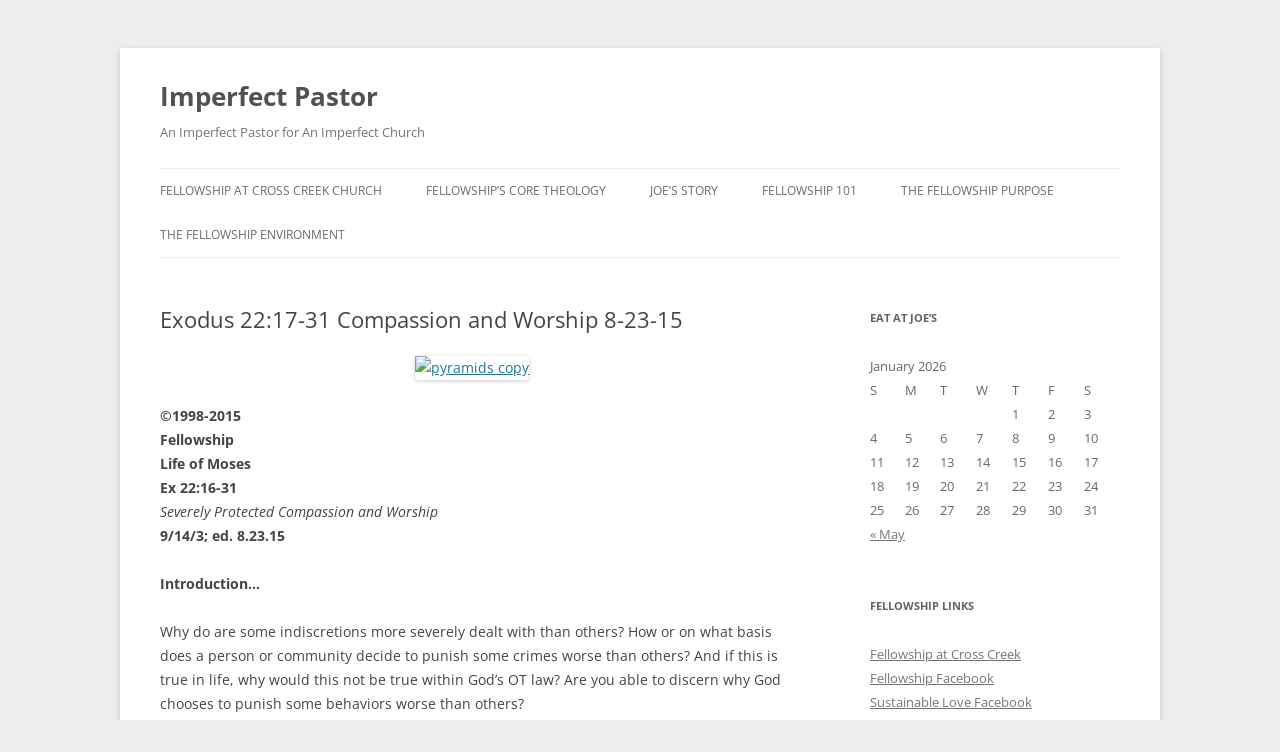

--- FILE ---
content_type: text/html; charset=UTF-8
request_url: https://www.imperfectpastor.com/exodus-2217-31-compassion-and-worship-8-23-15/
body_size: 23109
content:
<!DOCTYPE html>
<!--[if IE 7]>
<html class="ie ie7" lang="en-US">
<![endif]-->
<!--[if IE 8]>
<html class="ie ie8" lang="en-US">
<![endif]-->
<!--[if !(IE 7) & !(IE 8)]><!-->
<html lang="en-US">
<!--<![endif]-->
<head>
<meta charset="UTF-8" />
<meta name="viewport" content="width=device-width, initial-scale=1.0" />
<title>Exodus 22:17-31 Compassion and Worship 8-23-15 | Imperfect Pastor</title>
<link rel="profile" href="https://gmpg.org/xfn/11" />
<link rel="pingback" href="https://www.imperfectpastor.com/xmlrpc.php">
<!--[if lt IE 9]>
<script src="https://www.imperfectpastor.com/wp-content/themes/twentytwelve/js/html5.js?ver=3.7.0" type="text/javascript"></script>
<![endif]-->
<meta name='robots' content='noindex, nofollow' />
<link rel='dns-prefetch' href='//www.imperfectpastor.com' />
<link rel="alternate" type="application/rss+xml" title="Imperfect Pastor &raquo; Feed" href="https://www.imperfectpastor.com/feed/" />
<link rel="alternate" type="application/rss+xml" title="Imperfect Pastor &raquo; Comments Feed" href="https://www.imperfectpastor.com/comments/feed/" />
<link rel="alternate" title="oEmbed (JSON)" type="application/json+oembed" href="https://www.imperfectpastor.com/wp-json/oembed/1.0/embed?url=https%3A%2F%2Fwww.imperfectpastor.com%2Fexodus-2217-31-compassion-and-worship-8-23-15%2F" />
<link rel="alternate" title="oEmbed (XML)" type="text/xml+oembed" href="https://www.imperfectpastor.com/wp-json/oembed/1.0/embed?url=https%3A%2F%2Fwww.imperfectpastor.com%2Fexodus-2217-31-compassion-and-worship-8-23-15%2F&#038;format=xml" />
<style id='wp-img-auto-sizes-contain-inline-css' type='text/css'>
img:is([sizes=auto i],[sizes^="auto," i]){contain-intrinsic-size:3000px 1500px}
/*# sourceURL=wp-img-auto-sizes-contain-inline-css */
</style>
<style id='wp-emoji-styles-inline-css' type='text/css'>

	img.wp-smiley, img.emoji {
		display: inline !important;
		border: none !important;
		box-shadow: none !important;
		height: 1em !important;
		width: 1em !important;
		margin: 0 0.07em !important;
		vertical-align: -0.1em !important;
		background: none !important;
		padding: 0 !important;
	}
/*# sourceURL=wp-emoji-styles-inline-css */
</style>
<style id='wp-block-library-inline-css' type='text/css'>
:root{--wp-block-synced-color:#7a00df;--wp-block-synced-color--rgb:122,0,223;--wp-bound-block-color:var(--wp-block-synced-color);--wp-editor-canvas-background:#ddd;--wp-admin-theme-color:#007cba;--wp-admin-theme-color--rgb:0,124,186;--wp-admin-theme-color-darker-10:#006ba1;--wp-admin-theme-color-darker-10--rgb:0,107,160.5;--wp-admin-theme-color-darker-20:#005a87;--wp-admin-theme-color-darker-20--rgb:0,90,135;--wp-admin-border-width-focus:2px}@media (min-resolution:192dpi){:root{--wp-admin-border-width-focus:1.5px}}.wp-element-button{cursor:pointer}:root .has-very-light-gray-background-color{background-color:#eee}:root .has-very-dark-gray-background-color{background-color:#313131}:root .has-very-light-gray-color{color:#eee}:root .has-very-dark-gray-color{color:#313131}:root .has-vivid-green-cyan-to-vivid-cyan-blue-gradient-background{background:linear-gradient(135deg,#00d084,#0693e3)}:root .has-purple-crush-gradient-background{background:linear-gradient(135deg,#34e2e4,#4721fb 50%,#ab1dfe)}:root .has-hazy-dawn-gradient-background{background:linear-gradient(135deg,#faaca8,#dad0ec)}:root .has-subdued-olive-gradient-background{background:linear-gradient(135deg,#fafae1,#67a671)}:root .has-atomic-cream-gradient-background{background:linear-gradient(135deg,#fdd79a,#004a59)}:root .has-nightshade-gradient-background{background:linear-gradient(135deg,#330968,#31cdcf)}:root .has-midnight-gradient-background{background:linear-gradient(135deg,#020381,#2874fc)}:root{--wp--preset--font-size--normal:16px;--wp--preset--font-size--huge:42px}.has-regular-font-size{font-size:1em}.has-larger-font-size{font-size:2.625em}.has-normal-font-size{font-size:var(--wp--preset--font-size--normal)}.has-huge-font-size{font-size:var(--wp--preset--font-size--huge)}.has-text-align-center{text-align:center}.has-text-align-left{text-align:left}.has-text-align-right{text-align:right}.has-fit-text{white-space:nowrap!important}#end-resizable-editor-section{display:none}.aligncenter{clear:both}.items-justified-left{justify-content:flex-start}.items-justified-center{justify-content:center}.items-justified-right{justify-content:flex-end}.items-justified-space-between{justify-content:space-between}.screen-reader-text{border:0;clip-path:inset(50%);height:1px;margin:-1px;overflow:hidden;padding:0;position:absolute;width:1px;word-wrap:normal!important}.screen-reader-text:focus{background-color:#ddd;clip-path:none;color:#444;display:block;font-size:1em;height:auto;left:5px;line-height:normal;padding:15px 23px 14px;text-decoration:none;top:5px;width:auto;z-index:100000}html :where(.has-border-color){border-style:solid}html :where([style*=border-top-color]){border-top-style:solid}html :where([style*=border-right-color]){border-right-style:solid}html :where([style*=border-bottom-color]){border-bottom-style:solid}html :where([style*=border-left-color]){border-left-style:solid}html :where([style*=border-width]){border-style:solid}html :where([style*=border-top-width]){border-top-style:solid}html :where([style*=border-right-width]){border-right-style:solid}html :where([style*=border-bottom-width]){border-bottom-style:solid}html :where([style*=border-left-width]){border-left-style:solid}html :where(img[class*=wp-image-]){height:auto;max-width:100%}:where(figure){margin:0 0 1em}html :where(.is-position-sticky){--wp-admin--admin-bar--position-offset:var(--wp-admin--admin-bar--height,0px)}@media screen and (max-width:600px){html :where(.is-position-sticky){--wp-admin--admin-bar--position-offset:0px}}

/*# sourceURL=wp-block-library-inline-css */
</style><style id='global-styles-inline-css' type='text/css'>
:root{--wp--preset--aspect-ratio--square: 1;--wp--preset--aspect-ratio--4-3: 4/3;--wp--preset--aspect-ratio--3-4: 3/4;--wp--preset--aspect-ratio--3-2: 3/2;--wp--preset--aspect-ratio--2-3: 2/3;--wp--preset--aspect-ratio--16-9: 16/9;--wp--preset--aspect-ratio--9-16: 9/16;--wp--preset--color--black: #000000;--wp--preset--color--cyan-bluish-gray: #abb8c3;--wp--preset--color--white: #fff;--wp--preset--color--pale-pink: #f78da7;--wp--preset--color--vivid-red: #cf2e2e;--wp--preset--color--luminous-vivid-orange: #ff6900;--wp--preset--color--luminous-vivid-amber: #fcb900;--wp--preset--color--light-green-cyan: #7bdcb5;--wp--preset--color--vivid-green-cyan: #00d084;--wp--preset--color--pale-cyan-blue: #8ed1fc;--wp--preset--color--vivid-cyan-blue: #0693e3;--wp--preset--color--vivid-purple: #9b51e0;--wp--preset--color--blue: #21759b;--wp--preset--color--dark-gray: #444;--wp--preset--color--medium-gray: #9f9f9f;--wp--preset--color--light-gray: #e6e6e6;--wp--preset--gradient--vivid-cyan-blue-to-vivid-purple: linear-gradient(135deg,rgb(6,147,227) 0%,rgb(155,81,224) 100%);--wp--preset--gradient--light-green-cyan-to-vivid-green-cyan: linear-gradient(135deg,rgb(122,220,180) 0%,rgb(0,208,130) 100%);--wp--preset--gradient--luminous-vivid-amber-to-luminous-vivid-orange: linear-gradient(135deg,rgb(252,185,0) 0%,rgb(255,105,0) 100%);--wp--preset--gradient--luminous-vivid-orange-to-vivid-red: linear-gradient(135deg,rgb(255,105,0) 0%,rgb(207,46,46) 100%);--wp--preset--gradient--very-light-gray-to-cyan-bluish-gray: linear-gradient(135deg,rgb(238,238,238) 0%,rgb(169,184,195) 100%);--wp--preset--gradient--cool-to-warm-spectrum: linear-gradient(135deg,rgb(74,234,220) 0%,rgb(151,120,209) 20%,rgb(207,42,186) 40%,rgb(238,44,130) 60%,rgb(251,105,98) 80%,rgb(254,248,76) 100%);--wp--preset--gradient--blush-light-purple: linear-gradient(135deg,rgb(255,206,236) 0%,rgb(152,150,240) 100%);--wp--preset--gradient--blush-bordeaux: linear-gradient(135deg,rgb(254,205,165) 0%,rgb(254,45,45) 50%,rgb(107,0,62) 100%);--wp--preset--gradient--luminous-dusk: linear-gradient(135deg,rgb(255,203,112) 0%,rgb(199,81,192) 50%,rgb(65,88,208) 100%);--wp--preset--gradient--pale-ocean: linear-gradient(135deg,rgb(255,245,203) 0%,rgb(182,227,212) 50%,rgb(51,167,181) 100%);--wp--preset--gradient--electric-grass: linear-gradient(135deg,rgb(202,248,128) 0%,rgb(113,206,126) 100%);--wp--preset--gradient--midnight: linear-gradient(135deg,rgb(2,3,129) 0%,rgb(40,116,252) 100%);--wp--preset--font-size--small: 13px;--wp--preset--font-size--medium: 20px;--wp--preset--font-size--large: 36px;--wp--preset--font-size--x-large: 42px;--wp--preset--spacing--20: 0.44rem;--wp--preset--spacing--30: 0.67rem;--wp--preset--spacing--40: 1rem;--wp--preset--spacing--50: 1.5rem;--wp--preset--spacing--60: 2.25rem;--wp--preset--spacing--70: 3.38rem;--wp--preset--spacing--80: 5.06rem;--wp--preset--shadow--natural: 6px 6px 9px rgba(0, 0, 0, 0.2);--wp--preset--shadow--deep: 12px 12px 50px rgba(0, 0, 0, 0.4);--wp--preset--shadow--sharp: 6px 6px 0px rgba(0, 0, 0, 0.2);--wp--preset--shadow--outlined: 6px 6px 0px -3px rgb(255, 255, 255), 6px 6px rgb(0, 0, 0);--wp--preset--shadow--crisp: 6px 6px 0px rgb(0, 0, 0);}:where(.is-layout-flex){gap: 0.5em;}:where(.is-layout-grid){gap: 0.5em;}body .is-layout-flex{display: flex;}.is-layout-flex{flex-wrap: wrap;align-items: center;}.is-layout-flex > :is(*, div){margin: 0;}body .is-layout-grid{display: grid;}.is-layout-grid > :is(*, div){margin: 0;}:where(.wp-block-columns.is-layout-flex){gap: 2em;}:where(.wp-block-columns.is-layout-grid){gap: 2em;}:where(.wp-block-post-template.is-layout-flex){gap: 1.25em;}:where(.wp-block-post-template.is-layout-grid){gap: 1.25em;}.has-black-color{color: var(--wp--preset--color--black) !important;}.has-cyan-bluish-gray-color{color: var(--wp--preset--color--cyan-bluish-gray) !important;}.has-white-color{color: var(--wp--preset--color--white) !important;}.has-pale-pink-color{color: var(--wp--preset--color--pale-pink) !important;}.has-vivid-red-color{color: var(--wp--preset--color--vivid-red) !important;}.has-luminous-vivid-orange-color{color: var(--wp--preset--color--luminous-vivid-orange) !important;}.has-luminous-vivid-amber-color{color: var(--wp--preset--color--luminous-vivid-amber) !important;}.has-light-green-cyan-color{color: var(--wp--preset--color--light-green-cyan) !important;}.has-vivid-green-cyan-color{color: var(--wp--preset--color--vivid-green-cyan) !important;}.has-pale-cyan-blue-color{color: var(--wp--preset--color--pale-cyan-blue) !important;}.has-vivid-cyan-blue-color{color: var(--wp--preset--color--vivid-cyan-blue) !important;}.has-vivid-purple-color{color: var(--wp--preset--color--vivid-purple) !important;}.has-black-background-color{background-color: var(--wp--preset--color--black) !important;}.has-cyan-bluish-gray-background-color{background-color: var(--wp--preset--color--cyan-bluish-gray) !important;}.has-white-background-color{background-color: var(--wp--preset--color--white) !important;}.has-pale-pink-background-color{background-color: var(--wp--preset--color--pale-pink) !important;}.has-vivid-red-background-color{background-color: var(--wp--preset--color--vivid-red) !important;}.has-luminous-vivid-orange-background-color{background-color: var(--wp--preset--color--luminous-vivid-orange) !important;}.has-luminous-vivid-amber-background-color{background-color: var(--wp--preset--color--luminous-vivid-amber) !important;}.has-light-green-cyan-background-color{background-color: var(--wp--preset--color--light-green-cyan) !important;}.has-vivid-green-cyan-background-color{background-color: var(--wp--preset--color--vivid-green-cyan) !important;}.has-pale-cyan-blue-background-color{background-color: var(--wp--preset--color--pale-cyan-blue) !important;}.has-vivid-cyan-blue-background-color{background-color: var(--wp--preset--color--vivid-cyan-blue) !important;}.has-vivid-purple-background-color{background-color: var(--wp--preset--color--vivid-purple) !important;}.has-black-border-color{border-color: var(--wp--preset--color--black) !important;}.has-cyan-bluish-gray-border-color{border-color: var(--wp--preset--color--cyan-bluish-gray) !important;}.has-white-border-color{border-color: var(--wp--preset--color--white) !important;}.has-pale-pink-border-color{border-color: var(--wp--preset--color--pale-pink) !important;}.has-vivid-red-border-color{border-color: var(--wp--preset--color--vivid-red) !important;}.has-luminous-vivid-orange-border-color{border-color: var(--wp--preset--color--luminous-vivid-orange) !important;}.has-luminous-vivid-amber-border-color{border-color: var(--wp--preset--color--luminous-vivid-amber) !important;}.has-light-green-cyan-border-color{border-color: var(--wp--preset--color--light-green-cyan) !important;}.has-vivid-green-cyan-border-color{border-color: var(--wp--preset--color--vivid-green-cyan) !important;}.has-pale-cyan-blue-border-color{border-color: var(--wp--preset--color--pale-cyan-blue) !important;}.has-vivid-cyan-blue-border-color{border-color: var(--wp--preset--color--vivid-cyan-blue) !important;}.has-vivid-purple-border-color{border-color: var(--wp--preset--color--vivid-purple) !important;}.has-vivid-cyan-blue-to-vivid-purple-gradient-background{background: var(--wp--preset--gradient--vivid-cyan-blue-to-vivid-purple) !important;}.has-light-green-cyan-to-vivid-green-cyan-gradient-background{background: var(--wp--preset--gradient--light-green-cyan-to-vivid-green-cyan) !important;}.has-luminous-vivid-amber-to-luminous-vivid-orange-gradient-background{background: var(--wp--preset--gradient--luminous-vivid-amber-to-luminous-vivid-orange) !important;}.has-luminous-vivid-orange-to-vivid-red-gradient-background{background: var(--wp--preset--gradient--luminous-vivid-orange-to-vivid-red) !important;}.has-very-light-gray-to-cyan-bluish-gray-gradient-background{background: var(--wp--preset--gradient--very-light-gray-to-cyan-bluish-gray) !important;}.has-cool-to-warm-spectrum-gradient-background{background: var(--wp--preset--gradient--cool-to-warm-spectrum) !important;}.has-blush-light-purple-gradient-background{background: var(--wp--preset--gradient--blush-light-purple) !important;}.has-blush-bordeaux-gradient-background{background: var(--wp--preset--gradient--blush-bordeaux) !important;}.has-luminous-dusk-gradient-background{background: var(--wp--preset--gradient--luminous-dusk) !important;}.has-pale-ocean-gradient-background{background: var(--wp--preset--gradient--pale-ocean) !important;}.has-electric-grass-gradient-background{background: var(--wp--preset--gradient--electric-grass) !important;}.has-midnight-gradient-background{background: var(--wp--preset--gradient--midnight) !important;}.has-small-font-size{font-size: var(--wp--preset--font-size--small) !important;}.has-medium-font-size{font-size: var(--wp--preset--font-size--medium) !important;}.has-large-font-size{font-size: var(--wp--preset--font-size--large) !important;}.has-x-large-font-size{font-size: var(--wp--preset--font-size--x-large) !important;}
/*# sourceURL=global-styles-inline-css */
</style>

<style id='classic-theme-styles-inline-css' type='text/css'>
/*! This file is auto-generated */
.wp-block-button__link{color:#fff;background-color:#32373c;border-radius:9999px;box-shadow:none;text-decoration:none;padding:calc(.667em + 2px) calc(1.333em + 2px);font-size:1.125em}.wp-block-file__button{background:#32373c;color:#fff;text-decoration:none}
/*# sourceURL=/wp-includes/css/classic-themes.min.css */
</style>
<link rel='stylesheet' id='twentytwelve-fonts-css' href='https://www.imperfectpastor.com/wp-content/themes/twentytwelve/fonts/font-open-sans.css?ver=20230328' type='text/css' media='all' />
<link rel='stylesheet' id='twentytwelve-style-css' href='https://www.imperfectpastor.com/wp-content/themes/twentytwelve/style.css?ver=20241112' type='text/css' media='all' />
<link rel='stylesheet' id='twentytwelve-block-style-css' href='https://www.imperfectpastor.com/wp-content/themes/twentytwelve/css/blocks.css?ver=20240812' type='text/css' media='all' />
<script type="text/javascript" src="https://www.imperfectpastor.com/wp-includes/js/jquery/jquery.min.js?ver=3.7.1" id="jquery-core-js"></script>
<script type="text/javascript" src="https://www.imperfectpastor.com/wp-includes/js/jquery/jquery-migrate.min.js?ver=3.4.1" id="jquery-migrate-js"></script>
<script type="text/javascript" src="https://www.imperfectpastor.com/wp-content/themes/twentytwelve/js/navigation.js?ver=20141205" id="twentytwelve-navigation-js" defer="defer" data-wp-strategy="defer"></script>
<link rel="https://api.w.org/" href="https://www.imperfectpastor.com/wp-json/" /><link rel="alternate" title="JSON" type="application/json" href="https://www.imperfectpastor.com/wp-json/wp/v2/posts/1635" /><link rel="EditURI" type="application/rsd+xml" title="RSD" href="https://www.imperfectpastor.com/xmlrpc.php?rsd" />
<meta name="generator" content="WordPress 6.9" />
<link rel="canonical" href="https://www.imperfectpastor.com/exodus-2217-31-compassion-and-worship-8-23-15/" />
<link rel='shortlink' href='https://www.imperfectpastor.com/?p=1635' />
<style type="text/css" id="custom-background-css">
body.custom-background { background-color: #ededed; }
</style>
	<link rel="icon" href="https://eatatjoes.net/wp-content/uploads/2025/03/cropped-Fellowship-Logo-jpg-white-transparent-32x32.jpg" sizes="32x32" />
<link rel="icon" href="https://eatatjoes.net/wp-content/uploads/2025/03/cropped-Fellowship-Logo-jpg-white-transparent-192x192.jpg" sizes="192x192" />
<link rel="apple-touch-icon" href="https://eatatjoes.net/wp-content/uploads/2025/03/cropped-Fellowship-Logo-jpg-white-transparent-180x180.jpg" />
<meta name="msapplication-TileImage" content="https://eatatjoes.net/wp-content/uploads/2025/03/cropped-Fellowship-Logo-jpg-white-transparent-270x270.jpg" />
</head>

<body class="wp-singular post-template-default single single-post postid-1635 single-format-standard custom-background wp-embed-responsive wp-theme-twentytwelve custom-font-enabled">
<div id="page" class="hfeed site">
	<header id="masthead" class="site-header">
		<hgroup>
			<h1 class="site-title"><a href="https://www.imperfectpastor.com/" rel="home">Imperfect Pastor</a></h1>
			<h2 class="site-description">An Imperfect Pastor for An Imperfect Church</h2>
		</hgroup>

		<nav id="site-navigation" class="main-navigation">
			<button class="menu-toggle">Menu</button>
			<a class="assistive-text" href="#content">Skip to content</a>
			<div class="menu-church-basics-container"><ul id="menu-church-basics" class="nav-menu"><li id="menu-item-216" class="menu-item menu-item-type-post_type menu-item-object-page menu-item-216"><a href="https://www.imperfectpastor.com/fellowship-at-cross-creek-church/">Fellowship at Cross Creek Church</a></li>
<li id="menu-item-217" class="menu-item menu-item-type-post_type menu-item-object-page menu-item-217"><a href="https://www.imperfectpastor.com/fellowships-core-theology/">Fellowship&#8217;s Core Theology</a></li>
<li id="menu-item-218" class="menu-item menu-item-type-post_type menu-item-object-page menu-item-218"><a href="https://www.imperfectpastor.com/about/">Joe&#8217;s Story</a></li>
<li id="menu-item-219" class="menu-item menu-item-type-taxonomy menu-item-object-category menu-item-219"><a href="https://www.imperfectpastor.com/category/101/">Fellowship 101</a></li>
<li id="menu-item-1405" class="menu-item menu-item-type-post_type menu-item-object-page menu-item-1405"><a href="https://www.imperfectpastor.com/the-fellowship-purpose/">The Fellowship Purpose</a></li>
<li id="menu-item-1408" class="menu-item menu-item-type-post_type menu-item-object-page menu-item-1408"><a href="https://www.imperfectpastor.com/the-fellowship-environment/">The Fellowship Environment</a></li>
</ul></div>		</nav><!-- #site-navigation -->

			</header><!-- #masthead -->

	<div id="main" class="wrapper">

	<div id="primary" class="site-content">
		<div id="content" role="main">

			
				
	<article id="post-1635" class="post-1635 post type-post status-publish format-standard hentry category-uncategorized category-lcl tag-compassion tag-god tag-law tag-moses tag-worship">
				<header class="entry-header">
			
						<h1 class="entry-title">Exodus 22:17-31 Compassion and Worship 8-23-15</h1>
								</header><!-- .entry-header -->

				<div class="entry-content">
			<p style="text-align: center;"><a href="http://eatatjoes.net/wp-content/uploads/2015/08/pyramids-copy.jpg"><img fetchpriority="high" decoding="async" class=" size-full wp-image-1598 alignnone" src="http://eatatjoes.net/wp-content/uploads/2015/08/pyramids-copy.jpg" alt="pyramids copy" width="1454" height="688" srcset="http://eatatjoes.net/wp-content/uploads/2015/08/pyramids-copy.jpg 1454w, http://eatatjoes.net/wp-content/uploads/2015/08/pyramids-copy-150x71.jpg 150w, http://eatatjoes.net/wp-content/uploads/2015/08/pyramids-copy-300x142.jpg 300w, http://eatatjoes.net/wp-content/uploads/2015/08/pyramids-copy-1024x485.jpg 1024w, http://eatatjoes.net/wp-content/uploads/2015/08/pyramids-copy-624x295.jpg 624w" sizes="(max-width: 1454px) 100vw, 1454px" /></a></p>
<p><b>©1998-2015</b><br />
<b>Fellowship</b><br />
<b>Life of Moses</b><br />
<b>Ex 22:16-31</b><br />
<i>Severely Protected Compassion and Worship</i><br />
<b>9/14/3; ed. 8.23.15</b></p>
<p><b>Introduction…</b></p>
<p>Why do are some indiscretions more severely dealt with than others? How or on what basis does a person or community decide to punish some crimes worse than others? And if this is true in life, why would this not be true within God’s OT law? Are you able to discern why God chooses to punish some behaviors worse than others?</p>
<p><a href="http://eatatjoes.net/wp-content/uploads/2015/10/do-not-cross.png"><img decoding="async" class="alignnone size-full wp-image-1637" src="http://eatatjoes.net/wp-content/uploads/2015/10/do-not-cross.png" alt="do not cross" width="500" height="287" srcset="http://eatatjoes.net/wp-content/uploads/2015/10/do-not-cross.png 500w, http://eatatjoes.net/wp-content/uploads/2015/10/do-not-cross-150x86.png 150w, http://eatatjoes.net/wp-content/uploads/2015/10/do-not-cross-300x172.png 300w" sizes="(max-width: 500px) 100vw, 500px" /></a></p>
<p><b>General Introduction:  </b><span id="more-1635"></span></p>
<p><b>Moses, led by God, is leading the children of Israel, perhaps as many as 2-3 million strong, away from Egypt and closer to the land promised to their forefathers seven centuries before</b>. Their journey has not been without its problems. Having overcome food, water and leadership issues and a threatening military foe, God’s people have reached his mountain&#8211;the same place where Moses was called by God to lead Israel out of Egypt.</p>
<p><b>There, Israel, having physically and spiritually purified herself</b>, has taken her vows before God. Yahweh now through Moses begins to spell out the contract or covenant in more detail. In other words, if you are going to be my people and represent me to the world, these are the rules you must live by. These are the rules that will set you apart and above the world.</p>
<p><b>These are the rules that will <i>set you apart</i></b> and above the world’s godless din.</p>
<p>These rules are commonly called the LAW or the Mosaic Law or the Mosaic Covenant, since quite obviously, Moses mediated the covenant between Yahweh God and his bride, the children of Israel.</p>
<p><b>The first ten rules, vows</b> or commands were referred to as the TEN COMMANDMENTS. They involve exclusive faithfulness to God as opposed to all other gods or idols, as well as, relational commands with respect to getting along with one another within the covenant community. They begin with the honoring of one’s aged parents, as well as commands not to kill, steal, bear false witness, covet or commit adultery against one another.</p>
<p>With these rules, and God as their king, Israel has a government—a theocracy—and has become a nation.</p>
<p><b>Following the first Ten Commandments</b> the Law very quickly turns its attention to addressing and raising the ethical/legal/moral bar concerning the ancient institution of how does one treat another person whom they own—the custom or practice of slavery, an institution capable of great inhumanity. <b>Following these commandments on dealing with how to treat someone you own</b>, the Law, by taking into consideration such things as intent, personal responsibility and what is fair?, demonstrates very quickly, <b>that it is capable of handling the most complicated of human indiscretions</b> directed intentionally or unintentionally at another.</p>
<p><b>Pray…</b></p>
<p><b>Read Passage several times…</b></p>
<p><b>Ask Questions…</b></p>
<p><b>16  &#8220;If a man seduces a virgin who is not pledged to be married and sleeps with her, he must pay the bride-price, and she shall be his wife.   </b></p>
<p>Why would a man seduce a virgin? To have sexual relations with her?</p>
<p>Can a man be referred to as a virgin? Did the law only go one way? Why? Did this have something to do with the culture and men caring for their wives? What if he had another wife?</p>
<p>Was this law to prevent people from having premarital sexual relations?</p>
<p>What if the virgin did not like the man? Did that even make any difference then? Should she have said no? Was there a reason she allowed herself to be seduced? Did she want to marry?</p>
<p>Was the law seen as something shameful or was it just the natural next consequence…if you have had sex, there will be a marriage, or at least a bride price paid for that sexual encounter?</p>
<p>The couple had sex. Now they get married, with or without the ceremony?</p>
<p>Was this a disgrace to the family? Is this a disgrace today? Why do so many people have sexual relations before marriage, and why would the Law either discourage it or make it tantamount to becoming married?</p>
<p><b>17 If her father absolutely refuses to give her to him, he must still pay the bride-price for virgins.   </b></p>
<p>So the virgin had some legal built-in protection as for as not having to marry the person she had just had sexual relations with? But then, did this burn her as a future bride? Was this the scarlet “x”? Do you go ahead and get married to someone you might not really care about or have your reputation tarnished? Obviously this law served as a natural incentive either to not having sexual relations before marriage, or if one did, then marriage served as a kind of secondary bail out or cover for the indiscretion.</p>
<p><b>18  &#8220;Do not allow a sorceress to live.   </b></p>
<p>What was a sorceress? A witch? Was her power real? Demonic? Illusion?</p>
<p><b>19  &#8220;Anyone who has sexual relations with an animal must be put to death.   </b></p>
<p>Why would someone do such a seemingly gross thing? But in search of the sexual high, I suppose some people will resort to anything. God, through his law, and within the world’s pagan cultures at this time, has said it is out of bounds as far as his people are concerned.</p>
<p><b>20  &#8220;Whoever sacrifices to any god other than the LORD must be destroyed.   </b></p>
<p>So premarital sexual relations, sorcery, bestiality and then false worship…what an odd combination of law subjects&#8211;are we still in the most important, but not the top ten, section of the law?</p>
<p><b>21  &#8220;Do not mistreat an alien or oppress him, for you were aliens in Egypt.   </b></p>
<p>“Alien” meaning strangers or non-Israelites? Guests? Other nationalities?</p>
<p><b>22  &#8220;Do not take advantage of a widow or an orphan.   23 If you do and they cry out to me, I will certainly hear their cry.   24 My anger will be aroused, and I will kill you with the sword; your wives will become widows and your children fatherless.  </b></p>
<p>No doubt, the shameful mistreatment of the weak would be a sign of the nation’s heartlessness and lack of moral values, and thus Yahweh God, as promised here, would lower the boom on his children.</p>
<p><b>25  &#8220;If you lend money to one of my people among you who is needy, do not be like a moneylender; charge him no interest.   </b></p>
<p>Is this a principle that should still be employed today? I have heard some say this means not to charge “high interest” for the use of one’s money?</p>
<p><b>26 If you take your neighbor&#8217;s cloak as a pledge, return it to him by sunset,  27 because his cloak is the only covering he has for his body. What else will he sleep in? When he cries out to me, I will hear, for I am compassionate. </b></p>
<p>As a pledge for what? Did the neighbor borrow something?</p>
<p>Was using one’s “cloak” as a pledge to make sure the one borrowing something eventually returns what they have borrowed so that they can get their cloak back, much like leaving one’s driver license with the clerk until one comes back with the money to pay for whatever they have purchased, or when one puts up the car one is borrowing the money to buy in the first place, in case one defaults on the car payments?</p>
<p>So even if, the neighbor has not paid you back or returned what is borrowed, you can’t keep his cloak, right?</p>
<p>Then why lend to him in the first place, if you have to give him his cloak back that evening? Because, he is able to secure the monies or payment before the end of the day? No doubt this law would curb out-of-control borrowing and lending, and therefore, high indebtedness. If you can’t pay for it quickly, don’t borrow it, right?</p>
<p><a href="http://eatatjoes.net/wp-content/uploads/2015/10/togas.jpg"><img decoding="async" class="alignnone size-full wp-image-1638" src="http://eatatjoes.net/wp-content/uploads/2015/10/togas.jpg" alt="togas" width="407" height="308" srcset="http://eatatjoes.net/wp-content/uploads/2015/10/togas.jpg 407w, http://eatatjoes.net/wp-content/uploads/2015/10/togas-150x114.jpg 150w, http://eatatjoes.net/wp-content/uploads/2015/10/togas-300x227.jpg 300w" sizes="(max-width: 407px) 100vw, 407px" /></a></p>
<p>The toga worn by Romans was essentially a cloak worn over a sleeveless tunic. The toga was worn mainly by the upper classes. When a 16-year old was presented with his first toga <i>virilism </i>, it was important rite of passage. Romans carefully draped they folds of their toga over their shoulders and gave them a lot of attention sort of like Indian women in saris. [Source: “Greek and Roman Life” by Ian Jenkins from the British Museum]</p>
<p>Slaves and laborers found togas restricting, and they preferred wearing just a tunic when they worked. Workers were often called <i>tunicati </i>after the simple knee-length tunic the wore. Slaves often wore only a loincloth.</p>
<p>Women wore a long Ionic tunic made of linen with a girdle, or <i>zona </i>, around the waist. The tunic was made several centimeters too long and pulled up over the girdle, which gave it a skirt and blouse effect that remains with us today.</p>
<p><a href="http://factsanddetails.com/world/cat56/sub369/item2069.html">http://factsanddetails.com/world/cat56/sub369/item2069.html</a></p>
<p><b>28  &#8220;Do not blaspheme God or curse the ruler of your people.  </b></p>
<p>Respect God, respect God’s ruler? <b> </b></p>
<p><b>29  &#8220;Do not hold back offerings from your granaries or your vats. &#8220;You must give me the firstborn of your sons.   </b></p>
<p>Was this the law that had to do with the last plague of the Exodus where all the firstborn of Egypt died so that Pharaoh finally released the children of Israel from Egyptian slavery, and so in return the Israelites had to recognize this act of favor by buying back or redeeming their firstborn from God (See Ex 13)?</p>
<p><b>30 Do the same with your cattle and your sheep. Let them stay with their mothers for seven days, but give them to me on the eighth day.   </b></p>
<p>So the same true for the animals too? Could they also be redeemed or bought back? No doubt, this law served to remind the Children of Israel of their historical roots, as well as, recognizing who it was that they were worshiping because of his many protections?</p>
<p><b>31  &#8220;You are to be my holy people. So do not eat the meat of an animal torn by wild beasts; throw it to the dogs.</b></p>
<p>Because it could carry a disease of the wild animal? Did they even know about germs or bacteria back then?</p>
<p><b>Who? </b></p>
<p><b>Where? </b></p>
<p><b>When? </b></p>
<p><b>What? </b></p>
<p>• The price of premarital sex is marriage or the cost of marrying someone 16-17.</p>
<p>• Witchcraft carries the death penalty. 18</p>
<p>• Bestiality carries the death penalty. 19</p>
<p>• Sacrificing to other gods carries the death penalty. 20</p>
<p>• Immigrants or non-Jews were to be treated kindly. 21-24</p>
<p>• When a brother had a need, you were not to take advantage of him, but give him a break…no or low interest on money borrowed and his cloak returned by evening. 25-27</p>
<p>• Respect God and his leaders. 28</p>
<p>• Pay offerings to God and redeem firstborn male children and animals from him. 29-30</p>
<p>• Don’t eat meat torn by wild animals? 31</p>
<p><b>Summary…</b>If you go out of bounds, there are consequences. For the common practice of sleeping together before marriage, the cost of marriage. So make sure you are certain of who you are going to have sexual relations with.</p>
<p>Witchcraft, bestiality and pagan worship all carry the death penalty.</p>
<p>If immigrants were treated badly, your family would be treated badly.</p>
<p>Be compassionate in caring for a brother in need. Help him pick himself back up.</p>
<p>Respect authority.</p>
<p>Worship God.</p>
<p>Be careful of disease.</p>
<p><b>Bottom line…</b>Pay attention to the boundaries. These laws are intended to protect you both physically and morally.</p>
<p><b> Why? (What truths do I learn about God, man, people, myself, life?)</b></p>
<p>• God is fair, and he wants us to be fair too…and even more than fair&#8211; compassionate.</p>
<p>• There are serious sins for which there is no tolerance, such as witchcraft, out of bounds sex, and false worship. (You have to understand the context that Israel was coming out of in Egypt and heading into the Promise Land—it was a world that was out of moral and physical-bounds. There were few boundaries, and only the strong survived. God was creating a new moral, legal and social culture. One not tied to idolatry or polytheism, rather one tied to ethics, not only as they pertained to the worship of a monotheistic God, but to one another. God was elevating culture.)</p>
<p>• Worshiping and loving God and his people, within moral boundaries, in the end, is not as much a sacrifice as it is our salvation. It keeps God’s children accountable and thus not slowly drifting off into an immoral lala land along with the rest of an untethered contemporary society and culture.</p>
<p>&nbsp;</p>
<p><b>So What?</b></p>
<p><b>This Week’s Application…</b></p>
<p><a href="http://eatatjoes.net/wp-content/uploads/2015/10/Accident.jpg"><img loading="lazy" decoding="async" class="alignnone size-full wp-image-1639" src="http://eatatjoes.net/wp-content/uploads/2015/10/Accident.jpg" alt="Accident" width="630" height="354" srcset="http://eatatjoes.net/wp-content/uploads/2015/10/Accident.jpg 630w, http://eatatjoes.net/wp-content/uploads/2015/10/Accident-150x84.jpg 150w, http://eatatjoes.net/wp-content/uploads/2015/10/Accident-300x169.jpg 300w, http://eatatjoes.net/wp-content/uploads/2015/10/Accident-624x351.jpg 624w" sizes="auto, (max-width: 630px) 100vw, 630px" /></a></p>
<p><b>Struggle…</b>I woke up early this morning after a strange, but not so strange dream. I drove down to an old down town. Something was going on up ahead. There had been an accident. Just beyond the downtown was a bridge that I could not see. I was worried about Amanda. Finally I could see her rag/red bandanna on her head. She was shaken. Jordan told me that she had been in the accident and the car was totaled, but that she was okay. The bridge had given way or something. I had all kind of second thoughts for having allowed her to go out. Then I remembered she couldn’t drive. She was not old enough. She had not been driving. But I was still shaken and awakened.</p>
<p>Someone she has met at school as invited her to her sleepover birthday party next weekend, and I don’t know the girl. We did pick her up and take her to the game with Amanda. The girl seemed fine. Poor. Nothing fancy. I found myself wondering…is my daughter too trusting?</p>
<p>She has met a friend, but who is she hanging with? In fact, she has never really has hung out with the moral popular kids at school, and in fact, it never really seemed that important to her.</p>
<p>She doesn’t do the athletic thing, which can kind of masquerade as the social thing.</p>
<p>Jordan was not much different. In the end, he did have the athletic thing going on, but just didn’t hang with most people, except a few very nice gals.</p>
<p>I felt more secure with his judgments.</p>
<p>But what about Amanda?</p>
<p>Does she have Jordan’s discernment?</p>
<p>No. She is far too trusting.</p>
<p>Why does she not have a relationship with our kids from church or even other kids or families we know?</p>
<p>Why have my kids tended to be more loners? Is this because of me? Rhonda?</p>
<p>Is this because we have not had kids over or our kids don’t ask other kids over, so they don’t get asked over either?</p>
<p>Is this because of our kids being pastor’s kids?</p>
<p>Most pastor’s kids I have known can be real brats.</p>
<p>Mine have not been that.</p>
<p>Overall, they have tended to be very respectful of authority and polite.</p>
<p>Is this something I even care about? Other kids, and many of their parents seem incredibly attracted to or supportive of building these “peer” friendships.</p>
<p>So, do we allow Amanda to learn for herself in this situation?</p>
<p>Or do I allow her to be possibly “shaken up,” but hopefully “uninjured”?</p>
<p>Do I talk to her about this friendship? Do we talk about this sleepover? Where is the boundary line as far as a parent’s judgment?</p>
<p>Do we talk with the other girl’s parents?</p>
<p><b>Truths…</b>From this passage, I see the potential for seduction or vulnerability. I see a father perhaps refusing to give his daughter over to her seducer. I see severe boundaries at times, balanced by laws of compassion, respect, worship and physical protection.</p>
<p><b>Application…</b>I kind of see Amanda like the girl in <i>My Big Fat Greek Wedding</i>, and me as the protective father. I don’t apologize for that. I would rather err on the conservative side than the liberal side. After all, she is my daughter. God has given me an obligation to raise and protect her. I think it is a bit different with girls than boys, with most of this having to do with the sex thing.</p>
<p>I think this one may require some more prayer, thought and talk…with Amanda, with Rhonda, possibly with our small group home church.</p>
<p>For those that don’t have a home church or no place or person to share your struggles with, or don’t have time to share those struggles and therefore, get immediate feed back, I feel deeply for you.</p>
<p>In my home church, we talk about our kids almost every week. How to raise them? What to do in specific situations?</p>
<p>I can’t imagine doing this alone. Proverbs tells us that there is an abundance of wisdom in many counselors. I thank God for all my counselors. They certainly make the journey much more palatable.</p>
<p>Your servant,</p>
<p>Joseph M. Cross</p>
<p><b>2015 Update and Thanksgiving…</b>This situation described above twelve years ago turned out to be okay. Apparently, Amanda, or the other girl figured it out. The relationship was short term, and there were no more sleepovers, either way.</p>
<p>What was interesting was that Amanda was involved in a couple of auto accidents seven or eight years later, and one was on an overpass, but north of downtown. And she was rooming with a very questionable roommate at the time. In the end&#8211;it just took a bit longer to play out&#8211;she was too trusting, but fortunately, by God’s providence, I trust, that second accident did get her Spiritual attention. Can she still be too trusting? Perhaps. I hope not as much. She is certainly much more wiser and savvier, and she loves God. In fact, her Spiritual significance and safety is certainly locked in her Savior’s costly sacrifice for her, and this certainly, as it should for every believer, drives her existence, joy and purpose. In fact, she settled this several years back while she and I drove back from the <i>Passion Conference</i> down in Atlanta. At the time, she thought she wanted clarity as far as life direction, but what she gained was peace in the moment. It is a peace she still carries about her even to this day. Oh what joy!</p>
<p><b>It’s been fun studying the third of the five divine promises that Christ promised to his disciples</b>, and by extension, his church, the night before his sacrifice for the sins of the world, that is, if they remained within his divine vine&#8230;i.e. trusting his life-giving and saving atonement for their sin as the Son of God, as well as, learning to sacrificially love others as he had sacrificially loved them. And what is this third divine result or promise for trusting and loving? Joy. Divine Joy. And after examining over 130 NT references to the NT’s main Greek word for joy, <i>chara </i>(noun)<i> or chairo </i>(verb), I feel strongly it has something to do with both Christ’s Spirit now, and his divine kingdom in the future. Absolute joy is being the real presence of Christ, without any fear, needs or concern. Absolute trust and peace. The kingdom of God. His disciples had it after his resurrection and as they began his church. That is clear. And in fact, despite great suffering, sacrifice and trials, they carried this divinely-imparted joy with them as they began to carry his story of sacrifice and his message of God’s love to the ends of the earth.</p>
<p><b>So in essence, this joy has something to do with God’s Spirit and his future kingdom</b>. So how does one appropriate this Sustainable Joy even now, in between Christ’s resurrection and the outpouring of the Spirit at Pentecost and Christ’s future return?</p>
<p>For me I would describe the formula somewhat like this: <b>Joy = Kingdom = Spirit = Church.</b> And what does this divine formula look like today?</p>
<p><b>Once again, the Spirit of God residing within, building, uniting, empowering, encouraging, teaching, challenging, convicting Christ’s church.</b> And in fact, that is what Christ will teach his disciples in John 16, and this is what does take place, beginning in the Acts of the Apostles. Thus joy, perhaps not ultimate joy, but joy that seeks to approach ultimate joy in Christ, has something to do with Spiritual community. I just read the book of Ephesians where Paul makes the case that since we are a holy one in Christ, through the Spirit, this is how to are to practically become a holy Spiritual one, and in so doing, not only be Christ’s church in the world, but in a way, foreshadow both his future reigns&#8211;his messianic reign and his reign with Triune Godhead within the New Heavens and Earth…life with God, back in the garden of God. Perfect joy. Perfect peace. Perfect contentment. Perfect fellowship. Perfect love. No fear. No evil, at least within the New Heavens and Earth. Joy.</p>
<p><b>Struggle…</b>Was somewhat concerned about <b>the memorial that Fellowship is hosting tomorrow,</b> but I think God has given me a direction as to how to handle things or what to say or how to encourage people. There is always a bit of challenge for me when it comes to memorials. A bit of performance pressure arises. You want things to go well, and you don’t always know the people attending. You want to make a good impression, perhaps attract a few people closer to God, but you never know…</p>
<p><b>Still concerned about Red and Donnie</b>, and hoping their adopted daughter/granddaughter is taking care of things. Haven’t heard from either of them, and there is no answer. Donnie is struggling with dementia and Red is wearing out as an 87 year old care-giver. God help guide us through on this one. Red has been there beside me for thirty years. I know he is tired.</p>
<p><b>Truth…</b> I see <i>clear, obvious and severe legal and moral boundaries balanced by laws of compassion, respect, the exclusive worship of God and wise, physical hygiene.</i></p>
<p><b>Application…</b>As I rethink this application with a few days of sleep, rest and thoughtful incubation, I think what seems somewhat buried within my consciousness, is this idea of caring for the needs of the flock or the body.</p>
<p>Paul writes that apart from all the physical sufferings he has endured for the gospel, “There is the daily pressure on me of concern for all the churches. Who is weak without my being weak? Who is led into sin without my intense concern?” 2 Cor. 12:28-29.</p>
<p>I would like to rest and not worry or be concerned about the church, or others, or how well we watch out for one another, but I would be lying if I said that I didn’t think about it often…constantly. It never leaves me. Sometimes I can escape from it, but often times, it is more like a battle…what do I do, not do, pray for, how to pray, make a call, a visit, what to say, wait, trust God etc. It constantly challenges will or am I acting out of my instinct or flesh vs. my instinct or flesh being retrained, led, inspired or convicted by God?</p>
<p>I have made several unreturned phone calls to Red, his daughter and granddaughter. I have done my own research as to the costs of skilled one nursing facility. Do I need to make a visit to Red and Donnie to see for myself? Will they be at church tomorrow? What will I find out? And what about the many others?</p>
<p><b>Prayer…</b>O Lord, continue to teach me how to loyally, wisely and accountably love, be attracted to, concerned for and serve others, as you would love, be attracted to, concerned for and serve them. Serve them through me, your fallen, imperfect, but hopefully, maturing vessel. And continue to raise up other Spiritual children that are persuaded that this is their life purpose and that Spiritually seek to love, be attracted to, concerned for and serve others better than me.</p>
<p><b>And how does all this relate to the above-mentioned assorted Old Testament Laws?</b></p>
<p><b>Spiritual community.</b> The Law was intended, I believe, to be practical day to day mechanism for living in what could be described as a unified Spiritual community, a Spiritual community that was intended to foreshadow not only Christ’s Spirit-inspired church and later the millennial kingdom of Christ, but eventually, the New Heavens and Earth, or man dwelling in peace with himself, God and one another in the Garden or Paradise of God again.</p>
<p><b>So the Spiritual evolution of all this kind of looks like this</b>:</p>
<p>1) <b>Man and Creation have perfect fellowship</b>, love, peace and joy with God in the garden, but 2) via all things humanly imperfect, including naivete to the devastating effects of mistruth, doubt, arrogance and deceit, <b>man and Creation loses its unique and perfect relationship with its Creator. </b></p>
<p>3) <b>Man and Creation descend into a self-destructive, immoral abyss</b>, 4) from which its Creator, by severely purging or cleansing it of most its evil, graciously and momentarily, <b>delivers it from its own greater self-annihilation. </b></p>
<p>5) Eventually <b>the Creator chooses one man, who is willing to trust and obey God, </b>albeit not perfectly, in which to formulate a new plan to restore perfect intimacy lost between Creator and Creation.</p>
<p>6) <b>This new plan</b> begins to take shape with not only a) the Creator’s gracious redemption of this one man’s many captive descendants—Israel—but also b) by  choosing to enter into a covenant with Israel, <b>via a system of laws that not only govern how Israel is to connect with Creator, but with one another as well—i.e. the beginning of Spiritual community. </b></p>
<p>7) <b>This early, more primitive legal plan for reconciliation</b>, in the long term perhaps predictably <b>runs aground</b> due once again to the creature’s natural flaws which have not been fully addressed.</p>
<p>8) But then the plan takes a gigantic leap forward <b>when the one ruler who could almost make the plan work</b> by himself comes not to attempt to make the plan work yet, but instead, <b>via his sacrificial death and resurrection, lays down the redemptive ground work and basis for all future reconciliation. </b></p>
<p>9) As he departs and awaits his return to govern the next to last stage of Spiritual reconciliation and community, <b>he gives his Spirit to birth, empower, strengthen, establish, inspire, guide and protect the next major foreshadowing of Spiritual community, his church.</b></p>
<p>Note: as opposed to the previous older and legal system of laws and rituals by which Israel or man was to construct Spiritual community, the Spirit guides and directs this New Covenant with Spiritually-empowered, authorized and gifted leadership which in beginning this new dimension of Spiritual community, will leave <b>Spirit-inspired writings</b> to this new Spiritual community that will serve as an ongoing and later guide for continuing to build, renew and maintain this new Spiritual community.</p>
<p>10) Eventually this new Spirit-inspired Spiritual community—Christ’s church or ekklesia&#8211;will be replaced by the real deal—<b>the Messiah will return, defeat Satan and hold him captive, allowing Christ a thousand year run at ruling the planet in perfect peace and prosperity</b> (Rev. 19-20).</p>
<p>11) But in the end, because humanity has still not been fully redeemed and is still capable of choosing not to follow, trust or obey God or God’s Messianic ruler, the Christ, as we are told (Rev. 20), <b>when Satan is momentarily freed once again, humanity is also once again led astray and true Spiritual community, despite having God’s ruler in its very midst, is once again shattered,</b> proving humanity’s forever vulnerability to evil.</p>
<p>12) <b>Finally, and for all time, evil is defeated</b>, conquered, judged and destroyed, <b>a New Heavens and Earth replaces the former</b>, and a now fully redeemed man dwells in a Paradise of perfect Spiritual community  with other created beings and the Triune Creator of the Universe.</p>
<p><b>Your Struggle? </b></p>
<p><b>Your Truth? </b></p>
<p><b>Your Application? </b></p>
<p><b>Your student’s struggles?</b></p>
<p><b>Truth?</b></p>
<p><b>Applications?</b></p>
<p><em>Scripture quotations, unless noted otherwise, are taken from the Holy Bible: New International Version‚ NIV‚ Copyright 1973, 1978, 1984, International Bible Society. Used by permission of Zondervan Bible Publishers. All rights reserved.</em></p>
					</div><!-- .entry-content -->
		
		<footer class="entry-meta">
			This entry was posted in <a href="https://www.imperfectpastor.com/category/uncategorized/" rel="category tag">Eat at Joe's</a>, <a href="https://www.imperfectpastor.com/category/lcl/" rel="category tag">Learning Center Lessons</a> and tagged <a href="https://www.imperfectpastor.com/tag/compassion/" rel="tag">compassion</a>, <a href="https://www.imperfectpastor.com/tag/god/" rel="tag">God</a>, <a href="https://www.imperfectpastor.com/tag/law/" rel="tag">Law</a>, <a href="https://www.imperfectpastor.com/tag/moses/" rel="tag">Moses</a>, <a href="https://www.imperfectpastor.com/tag/worship/" rel="tag">worship</a> on <a href="https://www.imperfectpastor.com/exodus-2217-31-compassion-and-worship-8-23-15/" title="9:18 pm" rel="bookmark"><time class="entry-date" datetime="2015-08-23T21:18:26-05:00">August 23, 2015</time></a><span class="by-author"> by <span class="author vcard"><a class="url fn n" href="https://www.imperfectpastor.com/author/admin/" title="View all posts by admin" rel="author">admin</a></span></span>.										<div class="author-info">
					<div class="author-avatar">
											</div><!-- .author-avatar -->
					<div class="author-description">
						<h2>
						About admin						</h2>
						<p>Pastor of Fellowship at Cross Creek in Branson, MO</p>
						<div class="author-link">
							<a href="https://www.imperfectpastor.com/author/admin/" rel="author">
							View all posts by admin <span class="meta-nav">&rarr;</span>							</a>
						</div><!-- .author-link	-->
					</div><!-- .author-description -->
				</div><!-- .author-info -->
					</footer><!-- .entry-meta -->
	</article><!-- #post -->

				<nav class="nav-single">
					<h3 class="assistive-text">Post navigation</h3>
					<span class="nav-previous"><a href="https://www.imperfectpastor.com/exodus-221-15-when-life-goes-awry/" rel="prev"><span class="meta-nav">&larr;</span> Exodus 22:1-15 When Life Goes Awry&#8230;</a></span>
					<span class="nav-next"><a href="https://www.imperfectpastor.com/exodus-231-13-defending-truth-maintaining-rest/" rel="next">Exodus 23:1-13 Defending Truth; Maintaining Rest <span class="meta-nav">&rarr;</span></a></span>
				</nav><!-- .nav-single -->

				
<div id="comments" class="comments-area">

	
	
	
</div><!-- #comments .comments-area -->

			
		</div><!-- #content -->
	</div><!-- #primary -->


			<div id="secondary" class="widget-area" role="complementary">
			<aside id="calendar-3" class="widget widget_calendar"><h3 class="widget-title">Eat at Joe&#8217;s</h3><div id="calendar_wrap" class="calendar_wrap"><table id="wp-calendar" class="wp-calendar-table">
	<caption>January 2026</caption>
	<thead>
	<tr>
		<th scope="col" aria-label="Sunday">S</th>
		<th scope="col" aria-label="Monday">M</th>
		<th scope="col" aria-label="Tuesday">T</th>
		<th scope="col" aria-label="Wednesday">W</th>
		<th scope="col" aria-label="Thursday">T</th>
		<th scope="col" aria-label="Friday">F</th>
		<th scope="col" aria-label="Saturday">S</th>
	</tr>
	</thead>
	<tbody>
	<tr>
		<td colspan="4" class="pad">&nbsp;</td><td>1</td><td>2</td><td>3</td>
	</tr>
	<tr>
		<td>4</td><td>5</td><td>6</td><td>7</td><td>8</td><td>9</td><td>10</td>
	</tr>
	<tr>
		<td>11</td><td>12</td><td>13</td><td>14</td><td>15</td><td>16</td><td>17</td>
	</tr>
	<tr>
		<td>18</td><td>19</td><td>20</td><td>21</td><td>22</td><td>23</td><td>24</td>
	</tr>
	<tr>
		<td>25</td><td>26</td><td>27</td><td>28</td><td>29</td><td>30</td><td id="today">31</td>
	</tr>
	</tbody>
	</table><nav aria-label="Previous and next months" class="wp-calendar-nav">
		<span class="wp-calendar-nav-prev"><a href="https://www.imperfectpastor.com/2016/05/">&laquo; May</a></span>
		<span class="pad">&nbsp;</span>
		<span class="wp-calendar-nav-next">&nbsp;</span>
	</nav></div></aside><aside id="linkcat-11" class="widget widget_links"><h3 class="widget-title">Fellowship Links</h3>
	<ul class='xoxo blogroll'>
<li><a href="http://www.fellowshipatcrosscreek.com" title="Church Website" target="_blank">Fellowship at Cross Creek</a></li>
<li><a href="http://www.facebook.com/fellowshipatcrosscreek">Fellowship Facebook</a></li>
<li><a href="http://www.facebook.com/sustainablelove" title="Facebook Page for Sustainable Love">Sustainable Love Facebook</a></li>

	</ul>
</aside>
<aside id="pages-4" class="widget widget_pages"><h3 class="widget-title">Fellowship Toolbox</h3>
			<ul>
				<li class="page_item page-item-587"><a href="https://www.imperfectpastor.com/a-new-view-of-church/">A New View of Church</a></li>
<li class="page_item page-item-224"><a href="https://www.imperfectpastor.com/blog/">Eat at Joes Blog</a></li>
<li class="page_item page-item-142"><a href="https://www.imperfectpastor.com/fellowship-at-cross-creek-church/">Fellowship at Cross Creek Church</a></li>
<li class="page_item page-item-173"><a href="https://www.imperfectpastor.com/fellowships-core-theology/">Fellowship&#8217;s Core Theology</a></li>
<li class="page_item page-item-1957"><a href="https://www.imperfectpastor.com/fellowships-sunday-sermons/">Fellowship&#8217;s Sunday Sermons</a></li>
<li class="page_item page-item-2"><a href="https://www.imperfectpastor.com/about/">Joe&#8217;s Story</a></li>
<li class="page_item page-item-1938"><a href="https://www.imperfectpastor.com/one-imperfect-churchs-story/">One Imperfect Church&#8217;s Story&#8230;</a></li>
<li class="page_item page-item-591"><a href="https://www.imperfectpastor.com/the-environment-the-ships/">The Environment &#8211; The Ships</a></li>
<li class="page_item page-item-1371"><a href="https://www.imperfectpastor.com/the-fellowship-environment/">The Fellowship Environment</a></li>
<li class="page_item page-item-1367"><a href="https://www.imperfectpastor.com/the-fellowship-purpose/">The Fellowship Purpose</a></li>
<li class="page_item page-item-589"><a href="https://www.imperfectpastor.com/the-purpose-form-follows-function/">The Purpose &#8211; Form follows Function</a></li>
<li class="page_item page-item-364"><a href="https://www.imperfectpastor.com/home-2/">Who is Joe?</a></li>
			</ul>

			</aside><aside id="archives-3" class="widget widget_archive"><h3 class="widget-title">Archives</h3>		<label class="screen-reader-text" for="archives-dropdown-3">Archives</label>
		<select id="archives-dropdown-3" name="archive-dropdown">
			
			<option value="">Select Month</option>
				<option value='https://www.imperfectpastor.com/2016/05/'> May 2016 </option>
	<option value='https://www.imperfectpastor.com/2016/03/'> March 2016 </option>
	<option value='https://www.imperfectpastor.com/2016/02/'> February 2016 </option>
	<option value='https://www.imperfectpastor.com/2016/01/'> January 2016 </option>
	<option value='https://www.imperfectpastor.com/2015/12/'> December 2015 </option>
	<option value='https://www.imperfectpastor.com/2015/11/'> November 2015 </option>
	<option value='https://www.imperfectpastor.com/2015/10/'> October 2015 </option>
	<option value='https://www.imperfectpastor.com/2015/09/'> September 2015 </option>
	<option value='https://www.imperfectpastor.com/2015/08/'> August 2015 </option>
	<option value='https://www.imperfectpastor.com/2015/07/'> July 2015 </option>
	<option value='https://www.imperfectpastor.com/2015/06/'> June 2015 </option>
	<option value='https://www.imperfectpastor.com/2015/05/'> May 2015 </option>
	<option value='https://www.imperfectpastor.com/2015/04/'> April 2015 </option>
	<option value='https://www.imperfectpastor.com/2015/03/'> March 2015 </option>
	<option value='https://www.imperfectpastor.com/2015/02/'> February 2015 </option>
	<option value='https://www.imperfectpastor.com/2015/01/'> January 2015 </option>
	<option value='https://www.imperfectpastor.com/2014/11/'> November 2014 </option>
	<option value='https://www.imperfectpastor.com/2014/10/'> October 2014 </option>
	<option value='https://www.imperfectpastor.com/2014/09/'> September 2014 </option>
	<option value='https://www.imperfectpastor.com/2014/08/'> August 2014 </option>
	<option value='https://www.imperfectpastor.com/2014/07/'> July 2014 </option>
	<option value='https://www.imperfectpastor.com/2014/06/'> June 2014 </option>
	<option value='https://www.imperfectpastor.com/2014/05/'> May 2014 </option>
	<option value='https://www.imperfectpastor.com/2014/04/'> April 2014 </option>
	<option value='https://www.imperfectpastor.com/2014/03/'> March 2014 </option>
	<option value='https://www.imperfectpastor.com/2014/02/'> February 2014 </option>
	<option value='https://www.imperfectpastor.com/2014/01/'> January 2014 </option>
	<option value='https://www.imperfectpastor.com/2011/09/'> September 2011 </option>

		</select>

			<script type="text/javascript">
/* <![CDATA[ */

( ( dropdownId ) => {
	const dropdown = document.getElementById( dropdownId );
	function onSelectChange() {
		setTimeout( () => {
			if ( 'escape' === dropdown.dataset.lastkey ) {
				return;
			}
			if ( dropdown.value ) {
				document.location.href = dropdown.value;
			}
		}, 250 );
	}
	function onKeyUp( event ) {
		if ( 'Escape' === event.key ) {
			dropdown.dataset.lastkey = 'escape';
		} else {
			delete dropdown.dataset.lastkey;
		}
	}
	function onClick() {
		delete dropdown.dataset.lastkey;
	}
	dropdown.addEventListener( 'keyup', onKeyUp );
	dropdown.addEventListener( 'click', onClick );
	dropdown.addEventListener( 'change', onSelectChange );
})( "archives-dropdown-3" );

//# sourceURL=WP_Widget_Archives%3A%3Awidget
/* ]]> */
</script>
</aside><aside id="meta-3" class="widget widget_meta"><h3 class="widget-title">Meta</h3>
		<ul>
						<li><a href="https://www.imperfectpastor.com/wp-login.php">Log in</a></li>
			<li><a href="https://www.imperfectpastor.com/feed/">Entries feed</a></li>
			<li><a href="https://www.imperfectpastor.com/comments/feed/">Comments feed</a></li>

			<li><a href="https://wordpress.org/">WordPress.org</a></li>
		</ul>

		</aside>		</div><!-- #secondary -->
		</div><!-- #main .wrapper -->
	<footer id="colophon" role="contentinfo">
		<div class="site-info">
						<a class="privacy-policy-link" href="https://www.imperfectpastor.com/a-new-view-of-church/" rel="privacy-policy">A New View of Church</a><span role="separator" aria-hidden="true"></span>			<a href="https://wordpress.org/" class="imprint" title="Semantic Personal Publishing Platform">
				Proudly powered by WordPress			</a>
		</div><!-- .site-info -->
	</footer><!-- #colophon -->
</div><!-- #page -->

<script type="speculationrules">
{"prefetch":[{"source":"document","where":{"and":[{"href_matches":"/*"},{"not":{"href_matches":["/wp-*.php","/wp-admin/*","/wp-content/uploads/*","/wp-content/*","/wp-content/plugins/*","/wp-content/themes/twentytwelve/*","/*\\?(.+)"]}},{"not":{"selector_matches":"a[rel~=\"nofollow\"]"}},{"not":{"selector_matches":".no-prefetch, .no-prefetch a"}}]},"eagerness":"conservative"}]}
</script>
<script id="wp-emoji-settings" type="application/json">
{"baseUrl":"https://s.w.org/images/core/emoji/17.0.2/72x72/","ext":".png","svgUrl":"https://s.w.org/images/core/emoji/17.0.2/svg/","svgExt":".svg","source":{"concatemoji":"https://www.imperfectpastor.com/wp-includes/js/wp-emoji-release.min.js?ver=6.9"}}
</script>
<script type="module">
/* <![CDATA[ */
/*! This file is auto-generated */
const a=JSON.parse(document.getElementById("wp-emoji-settings").textContent),o=(window._wpemojiSettings=a,"wpEmojiSettingsSupports"),s=["flag","emoji"];function i(e){try{var t={supportTests:e,timestamp:(new Date).valueOf()};sessionStorage.setItem(o,JSON.stringify(t))}catch(e){}}function c(e,t,n){e.clearRect(0,0,e.canvas.width,e.canvas.height),e.fillText(t,0,0);t=new Uint32Array(e.getImageData(0,0,e.canvas.width,e.canvas.height).data);e.clearRect(0,0,e.canvas.width,e.canvas.height),e.fillText(n,0,0);const a=new Uint32Array(e.getImageData(0,0,e.canvas.width,e.canvas.height).data);return t.every((e,t)=>e===a[t])}function p(e,t){e.clearRect(0,0,e.canvas.width,e.canvas.height),e.fillText(t,0,0);var n=e.getImageData(16,16,1,1);for(let e=0;e<n.data.length;e++)if(0!==n.data[e])return!1;return!0}function u(e,t,n,a){switch(t){case"flag":return n(e,"\ud83c\udff3\ufe0f\u200d\u26a7\ufe0f","\ud83c\udff3\ufe0f\u200b\u26a7\ufe0f")?!1:!n(e,"\ud83c\udde8\ud83c\uddf6","\ud83c\udde8\u200b\ud83c\uddf6")&&!n(e,"\ud83c\udff4\udb40\udc67\udb40\udc62\udb40\udc65\udb40\udc6e\udb40\udc67\udb40\udc7f","\ud83c\udff4\u200b\udb40\udc67\u200b\udb40\udc62\u200b\udb40\udc65\u200b\udb40\udc6e\u200b\udb40\udc67\u200b\udb40\udc7f");case"emoji":return!a(e,"\ud83e\u1fac8")}return!1}function f(e,t,n,a){let r;const o=(r="undefined"!=typeof WorkerGlobalScope&&self instanceof WorkerGlobalScope?new OffscreenCanvas(300,150):document.createElement("canvas")).getContext("2d",{willReadFrequently:!0}),s=(o.textBaseline="top",o.font="600 32px Arial",{});return e.forEach(e=>{s[e]=t(o,e,n,a)}),s}function r(e){var t=document.createElement("script");t.src=e,t.defer=!0,document.head.appendChild(t)}a.supports={everything:!0,everythingExceptFlag:!0},new Promise(t=>{let n=function(){try{var e=JSON.parse(sessionStorage.getItem(o));if("object"==typeof e&&"number"==typeof e.timestamp&&(new Date).valueOf()<e.timestamp+604800&&"object"==typeof e.supportTests)return e.supportTests}catch(e){}return null}();if(!n){if("undefined"!=typeof Worker&&"undefined"!=typeof OffscreenCanvas&&"undefined"!=typeof URL&&URL.createObjectURL&&"undefined"!=typeof Blob)try{var e="postMessage("+f.toString()+"("+[JSON.stringify(s),u.toString(),c.toString(),p.toString()].join(",")+"));",a=new Blob([e],{type:"text/javascript"});const r=new Worker(URL.createObjectURL(a),{name:"wpTestEmojiSupports"});return void(r.onmessage=e=>{i(n=e.data),r.terminate(),t(n)})}catch(e){}i(n=f(s,u,c,p))}t(n)}).then(e=>{for(const n in e)a.supports[n]=e[n],a.supports.everything=a.supports.everything&&a.supports[n],"flag"!==n&&(a.supports.everythingExceptFlag=a.supports.everythingExceptFlag&&a.supports[n]);var t;a.supports.everythingExceptFlag=a.supports.everythingExceptFlag&&!a.supports.flag,a.supports.everything||((t=a.source||{}).concatemoji?r(t.concatemoji):t.wpemoji&&t.twemoji&&(r(t.twemoji),r(t.wpemoji)))});
//# sourceURL=https://www.imperfectpastor.com/wp-includes/js/wp-emoji-loader.min.js
/* ]]> */
</script>
</body>
</html>
